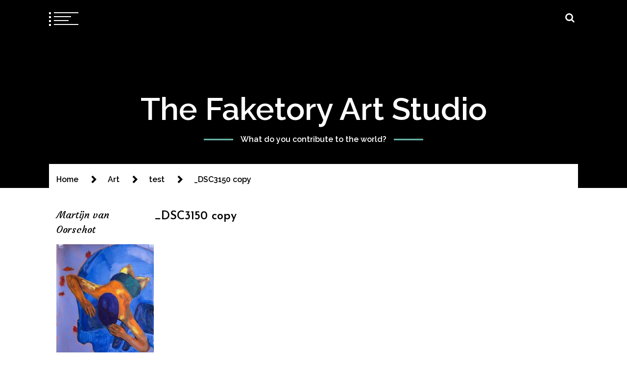

--- FILE ---
content_type: text/html; charset=UTF-8
request_url: https://thefaketory.org/test/_dsc3150-copy/
body_size: 12437
content:
<!doctype html>
<html dir="ltr" lang="en-US">
<head>
	<meta charset="UTF-8">
	<meta name="viewport" content="width=device-width, initial-scale=1">
	<link rel="profile" href="https://gmpg.org/xfn/11">

	<title>_DSC3150 copy | The Faketory Art Studio</title>
        <style type="text/css">
                            body header.site-header .site-branding,
                body header.site-header .site-branding a,
                body header.site-header .site-branding a:hover{
                    color: #fff;
                }
                
              
                            body .twp-nav-main-navigation i,
                body header.site-header ul.twp-social-icons.twp-social-icons-white a,
                body header.site-header ul.twp-social-icons.twp-social-icons-white a:hover,
                body .twp-nav-main-navigation .twp-nav-right-content .twp-search-section i{
                    color: #fff                }
                body .twp-nav-main-navigation .twp-menu-icon.twp-white-menu-icon span:before,
                body .twp-nav-main-navigation .twp-menu-icon.twp-white-menu-icon span:after{
                    background-color:  #fff                } 
                body .twp-nav-main-navigation.sticky i,
                body header.site-header .sticky ul.twp-social-icons.twp-social-icons-white a,
                body header.site-header .sticky ul.twp-social-icons.twp-social-icons-white a:hover,
                body .twp-nav-main-navigation.sticky .twp-nav-right-content .twp-search-section i{
                    color: #fff;
                }
                body .twp-nav-main-navigation.sticky .twp-menu-icon.twp-white-menu-icon span:before,
                body .twp-nav-main-navigation.sticky .twp-menu-icon.twp-white-menu-icon span:after{
                    background-color:  #fff;
                } 

                                        body header.site-header .wp-custom-header{
                    background-color: #000;
                }
                        body .boxed-layout {
                background: ffffff;
            }
        </style>

		<!-- All in One SEO 4.9.3 - aioseo.com -->
	<meta name="robots" content="max-image-preview:large" />
	<meta name="author" content="Martijn van Oorschot"/>
	<link rel="canonical" href="https://thefaketory.org/test/_dsc3150-copy/" />
	<meta name="generator" content="All in One SEO (AIOSEO) 4.9.3" />
		<script type="application/ld+json" class="aioseo-schema">
			{"@context":"https:\/\/schema.org","@graph":[{"@type":"BreadcrumbList","@id":"https:\/\/thefaketory.org\/test\/_dsc3150-copy\/#breadcrumblist","itemListElement":[{"@type":"ListItem","@id":"https:\/\/thefaketory.org#listItem","position":1,"name":"Home","item":"https:\/\/thefaketory.org","nextItem":{"@type":"ListItem","@id":"https:\/\/thefaketory.org\/test\/_dsc3150-copy\/#listItem","name":"_DSC3150 copy"}},{"@type":"ListItem","@id":"https:\/\/thefaketory.org\/test\/_dsc3150-copy\/#listItem","position":2,"name":"_DSC3150 copy","previousItem":{"@type":"ListItem","@id":"https:\/\/thefaketory.org#listItem","name":"Home"}}]},{"@type":"ItemPage","@id":"https:\/\/thefaketory.org\/test\/_dsc3150-copy\/#itempage","url":"https:\/\/thefaketory.org\/test\/_dsc3150-copy\/","name":"_DSC3150 copy | The Faketory Art Studio","inLanguage":"en-US","isPartOf":{"@id":"https:\/\/thefaketory.org\/#website"},"breadcrumb":{"@id":"https:\/\/thefaketory.org\/test\/_dsc3150-copy\/#breadcrumblist"},"author":{"@id":"https:\/\/thefaketory.org\/author\/martijn\/#author"},"creator":{"@id":"https:\/\/thefaketory.org\/author\/martijn\/#author"},"datePublished":"2021-12-24T07:08:09+01:00","dateModified":"2021-12-24T07:08:09+01:00"},{"@type":"Organization","@id":"https:\/\/thefaketory.org\/#organization","name":"The Faketory Art Studio","description":"What do you contribute to the world?","url":"https:\/\/thefaketory.org\/"},{"@type":"Person","@id":"https:\/\/thefaketory.org\/author\/martijn\/#author","url":"https:\/\/thefaketory.org\/author\/martijn\/","name":"Martijn van Oorschot"},{"@type":"WebSite","@id":"https:\/\/thefaketory.org\/#website","url":"https:\/\/thefaketory.org\/","name":"The Faketory Art Studio","description":"What do you contribute to the world?","inLanguage":"en-US","publisher":{"@id":"https:\/\/thefaketory.org\/#organization"}}]}
		</script>
		<!-- All in One SEO -->

<link rel='dns-prefetch' href='//stats.wp.com' />
<link rel='dns-prefetch' href='//fonts.googleapis.com' />
<link rel='dns-prefetch' href='//v0.wordpress.com' />
<link rel='dns-prefetch' href='//i0.wp.com' />
<link rel="alternate" type="application/rss+xml" title="The Faketory Art Studio &raquo; Feed" href="https://thefaketory.org/feed/" />
<link rel="alternate" type="application/rss+xml" title="The Faketory Art Studio &raquo; Comments Feed" href="https://thefaketory.org/comments/feed/" />
<link rel="alternate" type="text/calendar" title="The Faketory Art Studio &raquo; iCal Feed" href="https://thefaketory.org/events/?ical=1" />
		<!-- This site uses the Google Analytics by MonsterInsights plugin v9.11.1 - Using Analytics tracking - https://www.monsterinsights.com/ -->
		<!-- Note: MonsterInsights is not currently configured on this site. The site owner needs to authenticate with Google Analytics in the MonsterInsights settings panel. -->
					<!-- No tracking code set -->
				<!-- / Google Analytics by MonsterInsights -->
		<script type="text/javascript">
/* <![CDATA[ */
window._wpemojiSettings = {"baseUrl":"https:\/\/s.w.org\/images\/core\/emoji\/15.0.3\/72x72\/","ext":".png","svgUrl":"https:\/\/s.w.org\/images\/core\/emoji\/15.0.3\/svg\/","svgExt":".svg","source":{"concatemoji":"https:\/\/thefaketory.org\/wp-includes\/js\/wp-emoji-release.min.js?ver=6.5.7"}};
/*! This file is auto-generated */
!function(i,n){var o,s,e;function c(e){try{var t={supportTests:e,timestamp:(new Date).valueOf()};sessionStorage.setItem(o,JSON.stringify(t))}catch(e){}}function p(e,t,n){e.clearRect(0,0,e.canvas.width,e.canvas.height),e.fillText(t,0,0);var t=new Uint32Array(e.getImageData(0,0,e.canvas.width,e.canvas.height).data),r=(e.clearRect(0,0,e.canvas.width,e.canvas.height),e.fillText(n,0,0),new Uint32Array(e.getImageData(0,0,e.canvas.width,e.canvas.height).data));return t.every(function(e,t){return e===r[t]})}function u(e,t,n){switch(t){case"flag":return n(e,"\ud83c\udff3\ufe0f\u200d\u26a7\ufe0f","\ud83c\udff3\ufe0f\u200b\u26a7\ufe0f")?!1:!n(e,"\ud83c\uddfa\ud83c\uddf3","\ud83c\uddfa\u200b\ud83c\uddf3")&&!n(e,"\ud83c\udff4\udb40\udc67\udb40\udc62\udb40\udc65\udb40\udc6e\udb40\udc67\udb40\udc7f","\ud83c\udff4\u200b\udb40\udc67\u200b\udb40\udc62\u200b\udb40\udc65\u200b\udb40\udc6e\u200b\udb40\udc67\u200b\udb40\udc7f");case"emoji":return!n(e,"\ud83d\udc26\u200d\u2b1b","\ud83d\udc26\u200b\u2b1b")}return!1}function f(e,t,n){var r="undefined"!=typeof WorkerGlobalScope&&self instanceof WorkerGlobalScope?new OffscreenCanvas(300,150):i.createElement("canvas"),a=r.getContext("2d",{willReadFrequently:!0}),o=(a.textBaseline="top",a.font="600 32px Arial",{});return e.forEach(function(e){o[e]=t(a,e,n)}),o}function t(e){var t=i.createElement("script");t.src=e,t.defer=!0,i.head.appendChild(t)}"undefined"!=typeof Promise&&(o="wpEmojiSettingsSupports",s=["flag","emoji"],n.supports={everything:!0,everythingExceptFlag:!0},e=new Promise(function(e){i.addEventListener("DOMContentLoaded",e,{once:!0})}),new Promise(function(t){var n=function(){try{var e=JSON.parse(sessionStorage.getItem(o));if("object"==typeof e&&"number"==typeof e.timestamp&&(new Date).valueOf()<e.timestamp+604800&&"object"==typeof e.supportTests)return e.supportTests}catch(e){}return null}();if(!n){if("undefined"!=typeof Worker&&"undefined"!=typeof OffscreenCanvas&&"undefined"!=typeof URL&&URL.createObjectURL&&"undefined"!=typeof Blob)try{var e="postMessage("+f.toString()+"("+[JSON.stringify(s),u.toString(),p.toString()].join(",")+"));",r=new Blob([e],{type:"text/javascript"}),a=new Worker(URL.createObjectURL(r),{name:"wpTestEmojiSupports"});return void(a.onmessage=function(e){c(n=e.data),a.terminate(),t(n)})}catch(e){}c(n=f(s,u,p))}t(n)}).then(function(e){for(var t in e)n.supports[t]=e[t],n.supports.everything=n.supports.everything&&n.supports[t],"flag"!==t&&(n.supports.everythingExceptFlag=n.supports.everythingExceptFlag&&n.supports[t]);n.supports.everythingExceptFlag=n.supports.everythingExceptFlag&&!n.supports.flag,n.DOMReady=!1,n.readyCallback=function(){n.DOMReady=!0}}).then(function(){return e}).then(function(){var e;n.supports.everything||(n.readyCallback(),(e=n.source||{}).concatemoji?t(e.concatemoji):e.wpemoji&&e.twemoji&&(t(e.twemoji),t(e.wpemoji)))}))}((window,document),window._wpemojiSettings);
/* ]]> */
</script>
<style id='wp-emoji-styles-inline-css' type='text/css'>

	img.wp-smiley, img.emoji {
		display: inline !important;
		border: none !important;
		box-shadow: none !important;
		height: 1em !important;
		width: 1em !important;
		margin: 0 0.07em !important;
		vertical-align: -0.1em !important;
		background: none !important;
		padding: 0 !important;
	}
</style>
<link rel='stylesheet' id='wp-block-library-css' href='https://thefaketory.org/wp-includes/css/dist/block-library/style.min.css?ver=6.5.7' type='text/css' media='all' />
<link rel='stylesheet' id='aioseo/css/src/vue/standalone/blocks/table-of-contents/global.scss-css' href='https://thefaketory.org/wp-content/plugins/all-in-one-seo-pack/dist/Lite/assets/css/table-of-contents/global.e90f6d47.css?ver=4.9.3' type='text/css' media='all' />
<link rel='stylesheet' id='mediaelement-css' href='https://thefaketory.org/wp-includes/js/mediaelement/mediaelementplayer-legacy.min.css?ver=4.2.17' type='text/css' media='all' />
<link rel='stylesheet' id='wp-mediaelement-css' href='https://thefaketory.org/wp-includes/js/mediaelement/wp-mediaelement.min.css?ver=6.5.7' type='text/css' media='all' />
<style id='jetpack-sharing-buttons-style-inline-css' type='text/css'>
.jetpack-sharing-buttons__services-list{display:flex;flex-direction:row;flex-wrap:wrap;gap:0;list-style-type:none;margin:5px;padding:0}.jetpack-sharing-buttons__services-list.has-small-icon-size{font-size:12px}.jetpack-sharing-buttons__services-list.has-normal-icon-size{font-size:16px}.jetpack-sharing-buttons__services-list.has-large-icon-size{font-size:24px}.jetpack-sharing-buttons__services-list.has-huge-icon-size{font-size:36px}@media print{.jetpack-sharing-buttons__services-list{display:none!important}}.editor-styles-wrapper .wp-block-jetpack-sharing-buttons{gap:0;padding-inline-start:0}ul.jetpack-sharing-buttons__services-list.has-background{padding:1.25em 2.375em}
</style>
<style id='classic-theme-styles-inline-css' type='text/css'>
/*! This file is auto-generated */
.wp-block-button__link{color:#fff;background-color:#32373c;border-radius:9999px;box-shadow:none;text-decoration:none;padding:calc(.667em + 2px) calc(1.333em + 2px);font-size:1.125em}.wp-block-file__button{background:#32373c;color:#fff;text-decoration:none}
</style>
<style id='global-styles-inline-css' type='text/css'>
body{--wp--preset--color--black: #000000;--wp--preset--color--cyan-bluish-gray: #abb8c3;--wp--preset--color--white: #ffffff;--wp--preset--color--pale-pink: #f78da7;--wp--preset--color--vivid-red: #cf2e2e;--wp--preset--color--luminous-vivid-orange: #ff6900;--wp--preset--color--luminous-vivid-amber: #fcb900;--wp--preset--color--light-green-cyan: #7bdcb5;--wp--preset--color--vivid-green-cyan: #00d084;--wp--preset--color--pale-cyan-blue: #8ed1fc;--wp--preset--color--vivid-cyan-blue: #0693e3;--wp--preset--color--vivid-purple: #9b51e0;--wp--preset--gradient--vivid-cyan-blue-to-vivid-purple: linear-gradient(135deg,rgba(6,147,227,1) 0%,rgb(155,81,224) 100%);--wp--preset--gradient--light-green-cyan-to-vivid-green-cyan: linear-gradient(135deg,rgb(122,220,180) 0%,rgb(0,208,130) 100%);--wp--preset--gradient--luminous-vivid-amber-to-luminous-vivid-orange: linear-gradient(135deg,rgba(252,185,0,1) 0%,rgba(255,105,0,1) 100%);--wp--preset--gradient--luminous-vivid-orange-to-vivid-red: linear-gradient(135deg,rgba(255,105,0,1) 0%,rgb(207,46,46) 100%);--wp--preset--gradient--very-light-gray-to-cyan-bluish-gray: linear-gradient(135deg,rgb(238,238,238) 0%,rgb(169,184,195) 100%);--wp--preset--gradient--cool-to-warm-spectrum: linear-gradient(135deg,rgb(74,234,220) 0%,rgb(151,120,209) 20%,rgb(207,42,186) 40%,rgb(238,44,130) 60%,rgb(251,105,98) 80%,rgb(254,248,76) 100%);--wp--preset--gradient--blush-light-purple: linear-gradient(135deg,rgb(255,206,236) 0%,rgb(152,150,240) 100%);--wp--preset--gradient--blush-bordeaux: linear-gradient(135deg,rgb(254,205,165) 0%,rgb(254,45,45) 50%,rgb(107,0,62) 100%);--wp--preset--gradient--luminous-dusk: linear-gradient(135deg,rgb(255,203,112) 0%,rgb(199,81,192) 50%,rgb(65,88,208) 100%);--wp--preset--gradient--pale-ocean: linear-gradient(135deg,rgb(255,245,203) 0%,rgb(182,227,212) 50%,rgb(51,167,181) 100%);--wp--preset--gradient--electric-grass: linear-gradient(135deg,rgb(202,248,128) 0%,rgb(113,206,126) 100%);--wp--preset--gradient--midnight: linear-gradient(135deg,rgb(2,3,129) 0%,rgb(40,116,252) 100%);--wp--preset--font-size--small: 13px;--wp--preset--font-size--medium: 20px;--wp--preset--font-size--large: 36px;--wp--preset--font-size--x-large: 42px;--wp--preset--spacing--20: 0.44rem;--wp--preset--spacing--30: 0.67rem;--wp--preset--spacing--40: 1rem;--wp--preset--spacing--50: 1.5rem;--wp--preset--spacing--60: 2.25rem;--wp--preset--spacing--70: 3.38rem;--wp--preset--spacing--80: 5.06rem;--wp--preset--shadow--natural: 6px 6px 9px rgba(0, 0, 0, 0.2);--wp--preset--shadow--deep: 12px 12px 50px rgba(0, 0, 0, 0.4);--wp--preset--shadow--sharp: 6px 6px 0px rgba(0, 0, 0, 0.2);--wp--preset--shadow--outlined: 6px 6px 0px -3px rgba(255, 255, 255, 1), 6px 6px rgba(0, 0, 0, 1);--wp--preset--shadow--crisp: 6px 6px 0px rgba(0, 0, 0, 1);}:where(.is-layout-flex){gap: 0.5em;}:where(.is-layout-grid){gap: 0.5em;}body .is-layout-flex{display: flex;}body .is-layout-flex{flex-wrap: wrap;align-items: center;}body .is-layout-flex > *{margin: 0;}body .is-layout-grid{display: grid;}body .is-layout-grid > *{margin: 0;}:where(.wp-block-columns.is-layout-flex){gap: 2em;}:where(.wp-block-columns.is-layout-grid){gap: 2em;}:where(.wp-block-post-template.is-layout-flex){gap: 1.25em;}:where(.wp-block-post-template.is-layout-grid){gap: 1.25em;}.has-black-color{color: var(--wp--preset--color--black) !important;}.has-cyan-bluish-gray-color{color: var(--wp--preset--color--cyan-bluish-gray) !important;}.has-white-color{color: var(--wp--preset--color--white) !important;}.has-pale-pink-color{color: var(--wp--preset--color--pale-pink) !important;}.has-vivid-red-color{color: var(--wp--preset--color--vivid-red) !important;}.has-luminous-vivid-orange-color{color: var(--wp--preset--color--luminous-vivid-orange) !important;}.has-luminous-vivid-amber-color{color: var(--wp--preset--color--luminous-vivid-amber) !important;}.has-light-green-cyan-color{color: var(--wp--preset--color--light-green-cyan) !important;}.has-vivid-green-cyan-color{color: var(--wp--preset--color--vivid-green-cyan) !important;}.has-pale-cyan-blue-color{color: var(--wp--preset--color--pale-cyan-blue) !important;}.has-vivid-cyan-blue-color{color: var(--wp--preset--color--vivid-cyan-blue) !important;}.has-vivid-purple-color{color: var(--wp--preset--color--vivid-purple) !important;}.has-black-background-color{background-color: var(--wp--preset--color--black) !important;}.has-cyan-bluish-gray-background-color{background-color: var(--wp--preset--color--cyan-bluish-gray) !important;}.has-white-background-color{background-color: var(--wp--preset--color--white) !important;}.has-pale-pink-background-color{background-color: var(--wp--preset--color--pale-pink) !important;}.has-vivid-red-background-color{background-color: var(--wp--preset--color--vivid-red) !important;}.has-luminous-vivid-orange-background-color{background-color: var(--wp--preset--color--luminous-vivid-orange) !important;}.has-luminous-vivid-amber-background-color{background-color: var(--wp--preset--color--luminous-vivid-amber) !important;}.has-light-green-cyan-background-color{background-color: var(--wp--preset--color--light-green-cyan) !important;}.has-vivid-green-cyan-background-color{background-color: var(--wp--preset--color--vivid-green-cyan) !important;}.has-pale-cyan-blue-background-color{background-color: var(--wp--preset--color--pale-cyan-blue) !important;}.has-vivid-cyan-blue-background-color{background-color: var(--wp--preset--color--vivid-cyan-blue) !important;}.has-vivid-purple-background-color{background-color: var(--wp--preset--color--vivid-purple) !important;}.has-black-border-color{border-color: var(--wp--preset--color--black) !important;}.has-cyan-bluish-gray-border-color{border-color: var(--wp--preset--color--cyan-bluish-gray) !important;}.has-white-border-color{border-color: var(--wp--preset--color--white) !important;}.has-pale-pink-border-color{border-color: var(--wp--preset--color--pale-pink) !important;}.has-vivid-red-border-color{border-color: var(--wp--preset--color--vivid-red) !important;}.has-luminous-vivid-orange-border-color{border-color: var(--wp--preset--color--luminous-vivid-orange) !important;}.has-luminous-vivid-amber-border-color{border-color: var(--wp--preset--color--luminous-vivid-amber) !important;}.has-light-green-cyan-border-color{border-color: var(--wp--preset--color--light-green-cyan) !important;}.has-vivid-green-cyan-border-color{border-color: var(--wp--preset--color--vivid-green-cyan) !important;}.has-pale-cyan-blue-border-color{border-color: var(--wp--preset--color--pale-cyan-blue) !important;}.has-vivid-cyan-blue-border-color{border-color: var(--wp--preset--color--vivid-cyan-blue) !important;}.has-vivid-purple-border-color{border-color: var(--wp--preset--color--vivid-purple) !important;}.has-vivid-cyan-blue-to-vivid-purple-gradient-background{background: var(--wp--preset--gradient--vivid-cyan-blue-to-vivid-purple) !important;}.has-light-green-cyan-to-vivid-green-cyan-gradient-background{background: var(--wp--preset--gradient--light-green-cyan-to-vivid-green-cyan) !important;}.has-luminous-vivid-amber-to-luminous-vivid-orange-gradient-background{background: var(--wp--preset--gradient--luminous-vivid-amber-to-luminous-vivid-orange) !important;}.has-luminous-vivid-orange-to-vivid-red-gradient-background{background: var(--wp--preset--gradient--luminous-vivid-orange-to-vivid-red) !important;}.has-very-light-gray-to-cyan-bluish-gray-gradient-background{background: var(--wp--preset--gradient--very-light-gray-to-cyan-bluish-gray) !important;}.has-cool-to-warm-spectrum-gradient-background{background: var(--wp--preset--gradient--cool-to-warm-spectrum) !important;}.has-blush-light-purple-gradient-background{background: var(--wp--preset--gradient--blush-light-purple) !important;}.has-blush-bordeaux-gradient-background{background: var(--wp--preset--gradient--blush-bordeaux) !important;}.has-luminous-dusk-gradient-background{background: var(--wp--preset--gradient--luminous-dusk) !important;}.has-pale-ocean-gradient-background{background: var(--wp--preset--gradient--pale-ocean) !important;}.has-electric-grass-gradient-background{background: var(--wp--preset--gradient--electric-grass) !important;}.has-midnight-gradient-background{background: var(--wp--preset--gradient--midnight) !important;}.has-small-font-size{font-size: var(--wp--preset--font-size--small) !important;}.has-medium-font-size{font-size: var(--wp--preset--font-size--medium) !important;}.has-large-font-size{font-size: var(--wp--preset--font-size--large) !important;}.has-x-large-font-size{font-size: var(--wp--preset--font-size--x-large) !important;}
.wp-block-navigation a:where(:not(.wp-element-button)){color: inherit;}
:where(.wp-block-post-template.is-layout-flex){gap: 1.25em;}:where(.wp-block-post-template.is-layout-grid){gap: 1.25em;}
:where(.wp-block-columns.is-layout-flex){gap: 2em;}:where(.wp-block-columns.is-layout-grid){gap: 2em;}
.wp-block-pullquote{font-size: 1.5em;line-height: 1.6;}
</style>
<link rel='stylesheet' id='parent-stylesheet-css' href='https://thefaketory.org/wp-content/themes/swift-blog/style.css?ver=6.5.7' type='text/css' media='all' />
<link rel='stylesheet' id='child-stylesheet-css' href='https://thefaketory.org/wp-content/themes/swift-blog-child/style.css?ver=6.5.7' type='text/css' media='all' />
<link rel='stylesheet' id='swift-blog-google-fonts-css' href='https://fonts.googleapis.com/css?family=Josefin%20Sans:400,600|Raleway:400,400i,600,600i|Courgette&#038;display=swap' type='text/css' media='all' />
<link rel='stylesheet' id='font-awesome-css' href='https://thefaketory.org/wp-content/themes/swift-blog/assets/libraries/font-awesome/css/font-awesome.min.css?ver=6.5.7' type='text/css' media='all' />
<link rel='stylesheet' id='slick-css' href='https://thefaketory.org/wp-content/themes/swift-blog/assets/libraries/slick/css/slick.css?ver=6.5.7' type='text/css' media='all' />
<link rel='stylesheet' id='magnific-css' href='https://thefaketory.org/wp-content/themes/swift-blog/assets/libraries/magnific/css/magnific-popup.css?ver=6.5.7' type='text/css' media='all' />
<link rel='stylesheet' id='aos-css' href='https://thefaketory.org/wp-content/themes/swift-blog/assets/libraries/aos/css/aos.css?ver=6.5.7' type='text/css' media='all' />
<link rel='stylesheet' id='swift-blog-style-css' href='https://thefaketory.org/wp-content/themes/swift-blog-child/style.css?ver=6.5.7' type='text/css' media='all' />
<link rel='stylesheet' id='sharedaddy-css' href='https://thefaketory.org/wp-content/plugins/jetpack/modules/sharedaddy/sharing.css?ver=14.0' type='text/css' media='all' />
<link rel='stylesheet' id='social-logos-css' href='https://thefaketory.org/wp-content/plugins/jetpack/_inc/social-logos/social-logos.min.css?ver=14.0' type='text/css' media='all' />
<script type="text/javascript" src="https://thefaketory.org/wp-includes/js/jquery/jquery.min.js?ver=3.7.1" id="jquery-core-js"></script>
<script type="text/javascript" src="https://thefaketory.org/wp-includes/js/jquery/jquery-migrate.min.js?ver=3.4.1" id="jquery-migrate-js"></script>
<link rel="https://api.w.org/" href="https://thefaketory.org/wp-json/" /><link rel="alternate" type="application/json" href="https://thefaketory.org/wp-json/wp/v2/media/7588" /><link rel="EditURI" type="application/rsd+xml" title="RSD" href="https://thefaketory.org/xmlrpc.php?rsd" />
<link rel='shortlink' href='https://wp.me/a4aIBj-1Yo' />
<link rel="alternate" type="application/json+oembed" href="https://thefaketory.org/wp-json/oembed/1.0/embed?url=https%3A%2F%2Fthefaketory.org%2Ftest%2F_dsc3150-copy%2F" />
<link rel="alternate" type="text/xml+oembed" href="https://thefaketory.org/wp-json/oembed/1.0/embed?url=https%3A%2F%2Fthefaketory.org%2Ftest%2F_dsc3150-copy%2F&#038;format=xml" />
<meta name="tec-api-version" content="v1"><meta name="tec-api-origin" content="https://thefaketory.org"><link rel="alternate" href="https://thefaketory.org/wp-json/tribe/events/v1/" />	<style>img#wpstats{display:none}</style>
		<noscript><style>.lazyload[data-src]{display:none !important;}</style></noscript><style>.lazyload{background-image:none !important;}.lazyload:before{background-image:none !important;}</style></head>

<body class="attachment attachment-template-default single single-attachment postid-7588 attachmentid-7588 attachment-jpeg tribe-no-js no-sidebar right-sidebar">
<script data-cfasync="false" data-no-defer="1">var ewww_webp_supported=false;</script>
	<div id="page" class="site">
    	
	<header id="masthead" class="site-header twp-overlay">
			<div class="wp-custom-header"></div>		<nav id="site-navigation" class="twp-nav-main-navigation">
			<div class="container-fluid clearfix">
				<div class="twp-nav-left-content twp-float-left twp-d-flex">
					<div class="twp-menu-icon-section">
						<div class="twp-menu-icon twp-white-menu-icon" id="twp-menu-icon">
							<button class="twp-btn-transparent">
								<span></span>
								<span></span>
								<span></span>
								<span></span>
							</button>
						</div>
					</div>
					<div class="twp-menu-section twp-nav-menu">
						<div id="primary-nav-menu" class="menu"><ul>
<li class="page_item page-item-2373"><a href="https://thefaketory.org/about/">About</a></li>
<li class="page_item page-item-1978"><a href="https://thefaketory.org/about-martijn-crowe/">About Martijn Crowe</a></li>
<li class="page_item page-item-1999"><a href="https://thefaketory.org/books/">Books</a></li>
<li class="page_item page-item-4747"><a href="https://thefaketory.org/categories/">Categories</a></li>
<li class="page_item page-item-1986"><a href="https://thefaketory.org/contact/">Contact</a></li>
<li class="page_item page-item-2400"><a href="https://thefaketory.org/doing-dreams/">Doing Dreams</a></li>
<li class="page_item page-item-2387"><a href="https://thefaketory.org/drag-queens-of-the-world/">Drag Queens of the World</a></li>
<li class="page_item page-item-2396"><a href="https://thefaketory.org/elderly/">Elderly</a></li>
<li class="page_item page-item-1995"><a href="https://thefaketory.org/events/">Events</a></li>
<li class="page_item page-item-2717"><a href="https://thefaketory.org/expo-after-after-nature/">EXPO After After Nature</a></li>
<li class="page_item page-item-2738"><a href="https://thefaketory.org/exposition-braziliaanse-herrie-peter-klashorst/">Exposition Braziliaanse Herrie @ Peter Klashorst</a></li>
<li class="page_item page-item-6782"><a href="https://thefaketory.org/festival-of-older-people-is-coming/">Festival of Older People is coming!</a></li>
<li class="page_item page-item-4607"><a href="https://thefaketory.org/festival-totem-tabu/">Festival Totem &#038; Tabu</a></li>
<li class="page_item page-item-1981"><a href="https://thefaketory.org/for-galleries/">For galleries</a></li>
<li class="page_item page-item-1983"><a href="https://thefaketory.org/for-sale/">For sale</a></li>
<li class="page_item page-item-2413"><a href="https://thefaketory.org/gespuis-in-de-spuistraat/">GESPUIS in de Spuistraat</a></li>
<li class="page_item page-item-2391"><a href="https://thefaketory.org/homeless-of-the-world/">Homeless of the World</a></li>
<li class="page_item page-item-4732"><a href="https://thefaketory.org/fundraiser-victorias-poessie-album/">In concert: Victoria&#8217;s Poessie Album</a></li>
<li class="page_item page-item-5873"><a href="https://thefaketory.org/internships-at-the-faketory/">Internships</a></li>
<li class="page_item page-item-2733"><a href="https://thefaketory.org/kunstenaarsbal/">Kunstenaarsbal</a></li>
<li class="page_item page-item-4746"><a href="https://thefaketory.org/locations/">Locations</a></li>
<li class="page_item page-item-4749"><a href="https://thefaketory.org/my-bookings/">My Bookings</a></li>
<li class="page_item page-item-1973"><a href="https://thefaketory.org/portfolio/">Portfolio</a></li>
<li class="page_item page-item-2381"><a href="https://thefaketory.org/projects/">Projects</a></li>
<li class="page_item page-item-2"><a href="https://thefaketory.org/sample-page/">Sample Page</a></li>
<li class="page_item page-item-5870"><a href="https://thefaketory.org/stages-bij-the-faketory/">Stages bij The Faketory</a></li>
<li class="page_item page-item-6622"><a href="https://thefaketory.org/stichting-the-faketory/">Stichting The Faketory</a></li>
<li class="page_item page-item-4748"><a href="https://thefaketory.org/tags/">Tags</a></li>
<li class="page_item page-item-2377"><a href="https://thefaketory.org/the-faketory/">The Faketory</a></li>
<li class="page_item page-item-2409"><a href="https://thefaketory.org/tribes-de-peper/">TRIBES @ De Peper</a></li>
<li class="page_item page-item-1976"><a href="https://thefaketory.org/video-art/">Video art</a></li>
</ul></div>
					</div><!--/twp-menu-section-->
				</div>
				<div class="twp-nav-right-content twp-float-right twp-d-flex">
											<!-- social menu -->
																						<div class="theme-mode header-theme-mode">
						</div>
																<!-- search icon -->
						<div class="twp-search-section" id="search">
							<button class="twp-btn-transparent">
								<i class="fa  fa-search"></i>
							</button>
						</div><!--/twp-search-section-->
									</div>
			</div>
			<div id="progressbar">
			</div>
		</nav><!-- #site-navigation -->
		<div class="site-branding twp-site-branding">
			<div class="container-fluid">
				<div class="twp-site-logo">
					<div class="twp-wrapper">
											</div>
				</div>
									<p class="site-title"><a href="https://thefaketory.org/" rel="home">The Faketory Art Studio</a></p>
										<p class="site-description"><span class="twp-tag-line twp-tag-line-primary">What do you contribute to the world?</span></p>
							</div>
		</div><!-- .site-branding -->
	
		<!-- dark/night mode -->
	</header><!-- #masthead -->
	<div id="sticky-nav-height" style="height:1px;"></div>

				
		
	<div class="twp-mobile-menu-section">
		<div class="twp-mobile-close-icon">
			<span class="twp-close-icon" id="twp-mobile-close">
				<span></span>
				<span></span>
			</span>
		</div>
	
		<div class="twp-d-flex">
			<div class="twp-col-6 twp-mobile-menu">
			</div>
			<div class="twp-col-6">
							</div>
			
		</div>
	</div>

	<div class="twp-search-field-section" id="search-field">
		<div class="twp-search-close-icon">
			<span class="twp-close-icon twp-close-icon-white twp-close-icon-lg" id="twp-search-close">
				<span></span>
				<span></span>
			</span>
		</div>
		<div class="twp-wrapper">
			<form role="search" method="get" class="search-form" action="https://thefaketory.org/">
				<label>
					<span class="screen-reader-text">Search for:</span>
					<input type="search" class="search-field" placeholder="Search &hellip;" value="" name="s" />
				</label>
				<input type="submit" class="search-submit" value="Search" />
			</form>		</div>
		
	</div>
						<div class="twp-preloader" id="preloader">
				<div class="status" id="status">
					<div class="twp-circle twp-circle-1"></div>
					<div class="twp-circle twp-circle-2"></div>
					<div class="twp-circle twp-circle-3"></div>
					<div class="twp-circle twp-circle-4"></div>
				</div>
				
			</div>
				
		
	<div class="body-content-wrapper">
		<div id="content" class="site-content clearfix">
		

        <div class="twp-breadcrumbs">
            <div role="navigation" aria-label="Breadcrumbs" class="breadcrumb-trail breadcrumbs" itemprop="breadcrumb"><ul class="trail-items" itemscope itemtype="http://schema.org/BreadcrumbList"><meta name="numberOfItems" content="4" /><meta name="itemListOrder" content="Ascending" /><li itemprop="itemListElement" itemscope itemtype="http://schema.org/ListItem" class="trail-item trail-begin"><a href="https://thefaketory.org/" rel="home" itemprop="item"><span itemprop="name">Home</span></a><meta itemprop="position" content="1" /></li><li itemprop="itemListElement" itemscope itemtype="http://schema.org/ListItem" class="trail-item"><a href="https://thefaketory.org/category/art/" itemprop="item"><span itemprop="name">Art</span></a><meta itemprop="position" content="2" /></li><li itemprop="itemListElement" itemscope itemtype="http://schema.org/ListItem" class="trail-item"><a href="https://thefaketory.org/test/" itemprop="item"><span itemprop="name">test</span></a><meta itemprop="position" content="3" /></li><li itemprop="itemListElement" itemscope itemtype="http://schema.org/ListItem" class="trail-item trail-end"><a href="https://thefaketory.org/test/_dsc3150-copy/" itemprop="item"><span itemprop="name">_DSC3150 copy</span></a><meta itemprop="position" content="4" /></li></ul></div>        </div>


    		<div class="theiaStickySidebar-wrapper">
	<div id="primary" class="content-area">
		<main id="main" class="site-main">

		<article id="post-7588" class="twp-single-page-post-section" >
	<div class="twp-single-page-author-section">
		<div class="twp-row">
            
                <div class="twp-single-post-author">
                    <a class="d-block" href="https://thefaketory.org/author/martijn/">
                        <span class="twp-author-image">
                                                    </span>
                        <span class="twp-caption twp-meta-font">Martijn van Oorschot</span>
                    </a>
                </div>

            
            <header class="entry-header">
								<h2 class="entry-title">
										<a href="https://thefaketory.org/test/_dsc3150-copy/" rel="bookmark">
					_DSC3150 copy					</a>
				</h2>
					<div class="twp-author-meta">
																	</div>

			</header><!-- .entry-header -->
			
		</div>
			</div>

	
	<div class="entry-content">
		<p class="attachment"><a href="https://i0.wp.com/thefaketory.org/wp-content/uploads/2021/12/DSC3150-copy.jpg?ssl=1"><img fetchpriority="high" decoding="async" width="199" height="300" src="[data-uri]" class="attachment-medium size-medium lazyload" alt=""   data-attachment-id="7588" data-permalink="https://thefaketory.org/test/_dsc3150-copy/" data-orig-file="https://i0.wp.com/thefaketory.org/wp-content/uploads/2021/12/DSC3150-copy.jpg?fit=917%2C1381&amp;ssl=1" data-orig-size="917,1381" data-comments-opened="0" data-image-meta="{&quot;aperture&quot;:&quot;2.8&quot;,&quot;credit&quot;:&quot;Martijn van Oorschot&quot;,&quot;camera&quot;:&quot;NIKON D800E&quot;,&quot;caption&quot;:&quot;&quot;,&quot;created_timestamp&quot;:&quot;1362643075&quot;,&quot;copyright&quot;:&quot;&quot;,&quot;focal_length&quot;:&quot;40&quot;,&quot;iso&quot;:&quot;640&quot;,&quot;shutter_speed&quot;:&quot;0.033333333333333&quot;,&quot;title&quot;:&quot;&quot;,&quot;orientation&quot;:&quot;1&quot;}" data-image-title="_DSC3150 copy" data-image-description="" data-image-caption="" data-medium-file="https://i0.wp.com/thefaketory.org/wp-content/uploads/2021/12/DSC3150-copy.jpg?fit=199%2C300&amp;ssl=1" data-large-file="https://i0.wp.com/thefaketory.org/wp-content/uploads/2021/12/DSC3150-copy.jpg?fit=640%2C964&amp;ssl=1" data-src="https://i0.wp.com/thefaketory.org/wp-content/uploads/2021/12/DSC3150-copy.jpg?fit=199%2C300&ssl=1" data-srcset="https://i0.wp.com/thefaketory.org/wp-content/uploads/2021/12/DSC3150-copy.jpg?w=917&amp;ssl=1 917w, https://i0.wp.com/thefaketory.org/wp-content/uploads/2021/12/DSC3150-copy.jpg?resize=199%2C300&amp;ssl=1 199w, https://i0.wp.com/thefaketory.org/wp-content/uploads/2021/12/DSC3150-copy.jpg?resize=768%2C1157&amp;ssl=1 768w, https://i0.wp.com/thefaketory.org/wp-content/uploads/2021/12/DSC3150-copy.jpg?resize=680%2C1024&amp;ssl=1 680w" data-sizes="auto" /><noscript><img fetchpriority="high" decoding="async" width="199" height="300" src="https://i0.wp.com/thefaketory.org/wp-content/uploads/2021/12/DSC3150-copy.jpg?fit=199%2C300&amp;ssl=1" class="attachment-medium size-medium" alt="" srcset="https://i0.wp.com/thefaketory.org/wp-content/uploads/2021/12/DSC3150-copy.jpg?w=917&amp;ssl=1 917w, https://i0.wp.com/thefaketory.org/wp-content/uploads/2021/12/DSC3150-copy.jpg?resize=199%2C300&amp;ssl=1 199w, https://i0.wp.com/thefaketory.org/wp-content/uploads/2021/12/DSC3150-copy.jpg?resize=768%2C1157&amp;ssl=1 768w, https://i0.wp.com/thefaketory.org/wp-content/uploads/2021/12/DSC3150-copy.jpg?resize=680%2C1024&amp;ssl=1 680w" sizes="(max-width: 199px) 100vw, 199px" data-attachment-id="7588" data-permalink="https://thefaketory.org/test/_dsc3150-copy/" data-orig-file="https://i0.wp.com/thefaketory.org/wp-content/uploads/2021/12/DSC3150-copy.jpg?fit=917%2C1381&amp;ssl=1" data-orig-size="917,1381" data-comments-opened="0" data-image-meta="{&quot;aperture&quot;:&quot;2.8&quot;,&quot;credit&quot;:&quot;Martijn van Oorschot&quot;,&quot;camera&quot;:&quot;NIKON D800E&quot;,&quot;caption&quot;:&quot;&quot;,&quot;created_timestamp&quot;:&quot;1362643075&quot;,&quot;copyright&quot;:&quot;&quot;,&quot;focal_length&quot;:&quot;40&quot;,&quot;iso&quot;:&quot;640&quot;,&quot;shutter_speed&quot;:&quot;0.033333333333333&quot;,&quot;title&quot;:&quot;&quot;,&quot;orientation&quot;:&quot;1&quot;}" data-image-title="_DSC3150 copy" data-image-description="" data-image-caption="" data-medium-file="https://i0.wp.com/thefaketory.org/wp-content/uploads/2021/12/DSC3150-copy.jpg?fit=199%2C300&amp;ssl=1" data-large-file="https://i0.wp.com/thefaketory.org/wp-content/uploads/2021/12/DSC3150-copy.jpg?fit=640%2C964&amp;ssl=1" data-eio="l" /></noscript></a></p>
<div class="sharedaddy sd-sharing-enabled"><div class="robots-nocontent sd-block sd-social sd-social-icon sd-sharing"><h3 class="sd-title">Share this:</h3><div class="sd-content"><ul><li class="share-facebook"><a rel="nofollow noopener noreferrer" data-shared="sharing-facebook-7588" class="share-facebook sd-button share-icon no-text" href="https://thefaketory.org/test/_dsc3150-copy/?share=facebook" target="_blank" title="Click to share on Facebook" ><span></span><span class="sharing-screen-reader-text">Click to share on Facebook (Opens in new window)</span></a></li><li class="share-twitter"><a rel="nofollow noopener noreferrer" data-shared="sharing-twitter-7588" class="share-twitter sd-button share-icon no-text" href="https://thefaketory.org/test/_dsc3150-copy/?share=twitter" target="_blank" title="Click to share on Twitter" ><span></span><span class="sharing-screen-reader-text">Click to share on Twitter (Opens in new window)</span></a></li><li class="share-linkedin"><a rel="nofollow noopener noreferrer" data-shared="sharing-linkedin-7588" class="share-linkedin sd-button share-icon no-text" href="https://thefaketory.org/test/_dsc3150-copy/?share=linkedin" target="_blank" title="Click to share on LinkedIn" ><span></span><span class="sharing-screen-reader-text">Click to share on LinkedIn (Opens in new window)</span></a></li><li class="share-jetpack-whatsapp"><a rel="nofollow noopener noreferrer" data-shared="" class="share-jetpack-whatsapp sd-button share-icon no-text" href="https://thefaketory.org/test/_dsc3150-copy/?share=jetpack-whatsapp" target="_blank" title="Click to share on WhatsApp" ><span></span><span class="sharing-screen-reader-text">Click to share on WhatsApp (Opens in new window)</span></a></li><li class="share-email"><a rel="nofollow noopener noreferrer" data-shared="" class="share-email sd-button share-icon no-text" href="mailto:?subject=%5BShared%20Post%5D%20_DSC3150%20copy&body=https%3A%2F%2Fthefaketory.org%2Ftest%2F_dsc3150-copy%2F&share=email" target="_blank" title="Click to email a link to a friend" data-email-share-error-title="Do you have email set up?" data-email-share-error-text="If you&#039;re having problems sharing via email, you might not have email set up for your browser. You may need to create a new email yourself." data-email-share-nonce="2486a362e1" data-email-share-track-url="https://thefaketory.org/test/_dsc3150-copy/?share=email"><span></span><span class="sharing-screen-reader-text">Click to email a link to a friend (Opens in new window)</span></a></li><li><a href="#" class="sharing-anchor sd-button share-more"><span>More</span></a></li><li class="share-end"></li></ul><div class="sharing-hidden"><div class="inner" style="display: none;"><ul><li class="share-pinterest"><a rel="nofollow noopener noreferrer" data-shared="sharing-pinterest-7588" class="share-pinterest sd-button share-icon no-text" href="https://thefaketory.org/test/_dsc3150-copy/?share=pinterest" target="_blank" title="Click to share on Pinterest" ><span></span><span class="sharing-screen-reader-text">Click to share on Pinterest (Opens in new window)</span></a></li><li class="share-print"><a rel="nofollow noopener noreferrer" data-shared="" class="share-print sd-button share-icon no-text" href="https://thefaketory.org/test/_dsc3150-copy/#print" target="_blank" title="Click to print" ><span></span><span class="sharing-screen-reader-text">Click to print (Opens in new window)</span></a></li><li class="share-tumblr"><a rel="nofollow noopener noreferrer" data-shared="" class="share-tumblr sd-button share-icon no-text" href="https://thefaketory.org/test/_dsc3150-copy/?share=tumblr" target="_blank" title="Click to share on Tumblr" ><span></span><span class="sharing-screen-reader-text">Click to share on Tumblr (Opens in new window)</span></a></li><li class="share-end"></li></ul></div></div></div></div></div>	</div><!-- .entry-content -->
</article><!-- #post-7588 -->
			        <div class="twp-single-related-post-section">
            <div class="container">
                     
            </div><!--/container-->
        </div><!--/twp-news-main-section-->
        
		</main><!-- #main -->
	</div><!-- #primary -->

</div> <!-- content-wrapper -->
	</div> <!-- theiaStickySidebar -->
		</div><!-- #content -->
		<!-- footer widget section -->
				    					
		<footer id="colophon" class="site-footer">
			<div class="container-fluid">
				<div class="twp-row">
											<div class="twp-col-6">
							<!-- mailchimp section -->
                            <div class="twp-newsletter-subscriber">
								<div class="twp-description">
									<div class="twp-wrapper">
										<h2 class="twp-title">
											Suscribe Us Now										</h2>
										
									</div>
								</div>
                            </div>
						</div>
															<div class="twp-col-6">
						<div class="twp-site-copyright-section">
															<div class="footer-container-logo">
									<div class="twp-site-logo">
										<div class="twp-wrapper">
																					</div>
									</div>
									<h2 class="site-title"><a href="https://thefaketory.org/" rel="home">The Faketory Art Studio</a></h2>
																			<p class="site-description"><span class="twp-tag-line twp-tag-line-primary">What do you contribute to the world?</span></p>
																	</div>
																					<div class="site-info">
								Copyright All right reserved								<span class="sep"> | </span>
									Theme: Swift Blog by <a href="https://www.themeinwp.com/">ThemeInWP</a>.						</div>
					</div>
				</div>
				

			</div>
				
			</div><!-- .site-info -->
		</footer><!-- #colophon -->
		<div class="twp-scroll-top" id="scroll-top">
			<span><i class="fa fa-chevron-up"></i></span>
		</div>
	</div><!-- #page -->

        <script type="text/javascript">
            var ajaxurl = "https://thefaketory.org/wp-admin/admin-ajax.php";
            var inpost_lang_loading = "Loading ...";
            var inpost_is_front = true;
            var pn_ext_shortcodes_app_link = "https://thefaketory.org/wp-content/plugins/inpost-gallery/";
        </script>
        		<script>
		( function ( body ) {
			'use strict';
			body.className = body.className.replace( /\btribe-no-js\b/, 'tribe-js' );
		} )( document.body );
		</script>
		<script> /* <![CDATA[ */var tribe_l10n_datatables = {"aria":{"sort_ascending":": activate to sort column ascending","sort_descending":": activate to sort column descending"},"length_menu":"Show _MENU_ entries","empty_table":"No data available in table","info":"Showing _START_ to _END_ of _TOTAL_ entries","info_empty":"Showing 0 to 0 of 0 entries","info_filtered":"(filtered from _MAX_ total entries)","zero_records":"No matching records found","search":"Search:","all_selected_text":"All items on this page were selected. ","select_all_link":"Select all pages","clear_selection":"Clear Selection.","pagination":{"all":"All","next":"Next","previous":"Previous"},"select":{"rows":{"0":"","_":": Selected %d rows","1":": Selected 1 row"}},"datepicker":{"dayNames":["Sunday","Monday","Tuesday","Wednesday","Thursday","Friday","Saturday"],"dayNamesShort":["Sun","Mon","Tue","Wed","Thu","Fri","Sat"],"dayNamesMin":["S","M","T","W","T","F","S"],"monthNames":["January","February","March","April","May","June","July","August","September","October","November","December"],"monthNamesShort":["January","February","March","April","May","June","July","August","September","October","November","December"],"monthNamesMin":["Jan","Feb","Mar","Apr","May","Jun","Jul","Aug","Sep","Oct","Nov","Dec"],"nextText":"Next","prevText":"Prev","currentText":"Today","closeText":"Done","today":"Today","clear":"Clear"}};/* ]]> */ </script>
	<script type="text/javascript">
		window.WPCOM_sharing_counts = {"https:\/\/thefaketory.org\/test\/_dsc3150-copy\/":7588};
	</script>
						<script type="text/javascript" id="eio-lazy-load-js-before">
/* <![CDATA[ */
var eio_lazy_vars = {"exactdn_domain":"","skip_autoscale":0,"threshold":0};
/* ]]> */
</script>
<script type="text/javascript" src="https://thefaketory.org/wp-content/plugins/ewww-image-optimizer/includes/lazysizes.min.js?ver=693" id="eio-lazy-load-js"></script>
<script type="text/javascript" src="https://thefaketory.org/wp-content/themes/swift-blog-child/js/view.js?ver=6.1.1" id="child-scripts-js"></script>
<script type="text/javascript" src="https://thefaketory.org/wp-content/themes/swift-blog/js/navigation.js?ver=20151215" id="swift-blog-navigation-js"></script>
<script type="text/javascript" src="https://thefaketory.org/wp-content/themes/swift-blog/assets/libraries/slick/js/slick.min.js?ver=6.5.7" id="jquery-slick-js"></script>
<script type="text/javascript" src="https://thefaketory.org/wp-content/themes/swift-blog/assets/libraries/magnific/js/jquery.magnific-popup.min.js?ver=6.5.7" id="jquery-magnific-js"></script>
<script type="text/javascript" src="https://thefaketory.org/wp-content/themes/swift-blog/assets/libraries/color-switcher/color-switcher.js?ver=6.5.7" id="color-switcher-js"></script>
<script type="text/javascript" src="https://thefaketory.org/wp-content/themes/swift-blog/js/skip-link-focus-fix.js?ver=20151215" id="swift-blog-skip-link-focus-fix-js"></script>
<script type="text/javascript" src="https://thefaketory.org/wp-content/themes/swift-blog/assets/libraries/theiaStickySidebar/theia-sticky-sidebar.min.js?ver=6.5.7" id="theiaStickySidebar-js"></script>
<script type="text/javascript" src="https://thefaketory.org/wp-content/themes/swift-blog/assets/libraries/aos/js/aos.js?ver=6.5.7" id="aos-js"></script>
<script type="text/javascript" id="mediaelement-core-js-before">
/* <![CDATA[ */
var mejsL10n = {"language":"en","strings":{"mejs.download-file":"Download File","mejs.install-flash":"You are using a browser that does not have Flash player enabled or installed. Please turn on your Flash player plugin or download the latest version from https:\/\/get.adobe.com\/flashplayer\/","mejs.fullscreen":"Fullscreen","mejs.play":"Play","mejs.pause":"Pause","mejs.time-slider":"Time Slider","mejs.time-help-text":"Use Left\/Right Arrow keys to advance one second, Up\/Down arrows to advance ten seconds.","mejs.live-broadcast":"Live Broadcast","mejs.volume-help-text":"Use Up\/Down Arrow keys to increase or decrease volume.","mejs.unmute":"Unmute","mejs.mute":"Mute","mejs.volume-slider":"Volume Slider","mejs.video-player":"Video Player","mejs.audio-player":"Audio Player","mejs.captions-subtitles":"Captions\/Subtitles","mejs.captions-chapters":"Chapters","mejs.none":"None","mejs.afrikaans":"Afrikaans","mejs.albanian":"Albanian","mejs.arabic":"Arabic","mejs.belarusian":"Belarusian","mejs.bulgarian":"Bulgarian","mejs.catalan":"Catalan","mejs.chinese":"Chinese","mejs.chinese-simplified":"Chinese (Simplified)","mejs.chinese-traditional":"Chinese (Traditional)","mejs.croatian":"Croatian","mejs.czech":"Czech","mejs.danish":"Danish","mejs.dutch":"Dutch","mejs.english":"English","mejs.estonian":"Estonian","mejs.filipino":"Filipino","mejs.finnish":"Finnish","mejs.french":"French","mejs.galician":"Galician","mejs.german":"German","mejs.greek":"Greek","mejs.haitian-creole":"Haitian Creole","mejs.hebrew":"Hebrew","mejs.hindi":"Hindi","mejs.hungarian":"Hungarian","mejs.icelandic":"Icelandic","mejs.indonesian":"Indonesian","mejs.irish":"Irish","mejs.italian":"Italian","mejs.japanese":"Japanese","mejs.korean":"Korean","mejs.latvian":"Latvian","mejs.lithuanian":"Lithuanian","mejs.macedonian":"Macedonian","mejs.malay":"Malay","mejs.maltese":"Maltese","mejs.norwegian":"Norwegian","mejs.persian":"Persian","mejs.polish":"Polish","mejs.portuguese":"Portuguese","mejs.romanian":"Romanian","mejs.russian":"Russian","mejs.serbian":"Serbian","mejs.slovak":"Slovak","mejs.slovenian":"Slovenian","mejs.spanish":"Spanish","mejs.swahili":"Swahili","mejs.swedish":"Swedish","mejs.tagalog":"Tagalog","mejs.thai":"Thai","mejs.turkish":"Turkish","mejs.ukrainian":"Ukrainian","mejs.vietnamese":"Vietnamese","mejs.welsh":"Welsh","mejs.yiddish":"Yiddish"}};
/* ]]> */
</script>
<script type="text/javascript" src="https://thefaketory.org/wp-includes/js/mediaelement/mediaelement-and-player.min.js?ver=4.2.17" id="mediaelement-core-js"></script>
<script type="text/javascript" src="https://thefaketory.org/wp-includes/js/mediaelement/mediaelement-migrate.min.js?ver=6.5.7" id="mediaelement-migrate-js"></script>
<script type="text/javascript" id="mediaelement-js-extra">
/* <![CDATA[ */
var _wpmejsSettings = {"pluginPath":"\/wp-includes\/js\/mediaelement\/","classPrefix":"mejs-","stretching":"responsive","audioShortcodeLibrary":"mediaelement","videoShortcodeLibrary":"mediaelement"};
/* ]]> */
</script>
<script type="text/javascript" src="https://thefaketory.org/wp-includes/js/mediaelement/wp-mediaelement.min.js?ver=6.5.7" id="wp-mediaelement-js"></script>
<script type="text/javascript" id="swift-blog-script-js-extra">
/* <![CDATA[ */
var swiftBlog = {"nonce":"5f52886505","ajaxurl":"https:\/\/thefaketory.org\/wp-admin\/admin-ajax.php"};
/* ]]> */
</script>
<script type="text/javascript" src="https://thefaketory.org/wp-content/themes/swift-blog/assets/twp/js/twp-script.js?ver=6.5.7" id="swift-blog-script-js"></script>
<script type="text/javascript" src="https://stats.wp.com/e-202606.js" id="jetpack-stats-js" data-wp-strategy="defer"></script>
<script type="text/javascript" id="jetpack-stats-js-after">
/* <![CDATA[ */
_stq = window._stq || [];
_stq.push([ "view", JSON.parse("{\"v\":\"ext\",\"blog\":\"61660073\",\"post\":\"7588\",\"tz\":\"1\",\"srv\":\"thefaketory.org\",\"j\":\"1:14.0\"}") ]);
_stq.push([ "clickTrackerInit", "61660073", "7588" ]);
/* ]]> */
</script>
<script type="text/javascript" id="sharing-js-js-extra">
/* <![CDATA[ */
var sharing_js_options = {"lang":"en","counts":"1","is_stats_active":"1"};
/* ]]> */
</script>
<script type="text/javascript" src="https://thefaketory.org/wp-content/plugins/jetpack/_inc/build/sharedaddy/sharing.min.js?ver=14.0" id="sharing-js-js"></script>
<script type="text/javascript" id="sharing-js-js-after">
/* <![CDATA[ */
var windowOpen;
			( function () {
				function matches( el, sel ) {
					return !! (
						el.matches && el.matches( sel ) ||
						el.msMatchesSelector && el.msMatchesSelector( sel )
					);
				}

				document.body.addEventListener( 'click', function ( event ) {
					if ( ! event.target ) {
						return;
					}

					var el;
					if ( matches( event.target, 'a.share-facebook' ) ) {
						el = event.target;
					} else if ( event.target.parentNode && matches( event.target.parentNode, 'a.share-facebook' ) ) {
						el = event.target.parentNode;
					}

					if ( el ) {
						event.preventDefault();

						// If there's another sharing window open, close it.
						if ( typeof windowOpen !== 'undefined' ) {
							windowOpen.close();
						}
						windowOpen = window.open( el.getAttribute( 'href' ), 'wpcomfacebook', 'menubar=1,resizable=1,width=600,height=400' );
						return false;
					}
				} );
			} )();
var windowOpen;
			( function () {
				function matches( el, sel ) {
					return !! (
						el.matches && el.matches( sel ) ||
						el.msMatchesSelector && el.msMatchesSelector( sel )
					);
				}

				document.body.addEventListener( 'click', function ( event ) {
					if ( ! event.target ) {
						return;
					}

					var el;
					if ( matches( event.target, 'a.share-twitter' ) ) {
						el = event.target;
					} else if ( event.target.parentNode && matches( event.target.parentNode, 'a.share-twitter' ) ) {
						el = event.target.parentNode;
					}

					if ( el ) {
						event.preventDefault();

						// If there's another sharing window open, close it.
						if ( typeof windowOpen !== 'undefined' ) {
							windowOpen.close();
						}
						windowOpen = window.open( el.getAttribute( 'href' ), 'wpcomtwitter', 'menubar=1,resizable=1,width=600,height=350' );
						return false;
					}
				} );
			} )();
var windowOpen;
			( function () {
				function matches( el, sel ) {
					return !! (
						el.matches && el.matches( sel ) ||
						el.msMatchesSelector && el.msMatchesSelector( sel )
					);
				}

				document.body.addEventListener( 'click', function ( event ) {
					if ( ! event.target ) {
						return;
					}

					var el;
					if ( matches( event.target, 'a.share-linkedin' ) ) {
						el = event.target;
					} else if ( event.target.parentNode && matches( event.target.parentNode, 'a.share-linkedin' ) ) {
						el = event.target.parentNode;
					}

					if ( el ) {
						event.preventDefault();

						// If there's another sharing window open, close it.
						if ( typeof windowOpen !== 'undefined' ) {
							windowOpen.close();
						}
						windowOpen = window.open( el.getAttribute( 'href' ), 'wpcomlinkedin', 'menubar=1,resizable=1,width=580,height=450' );
						return false;
					}
				} );
			} )();
var windowOpen;
			( function () {
				function matches( el, sel ) {
					return !! (
						el.matches && el.matches( sel ) ||
						el.msMatchesSelector && el.msMatchesSelector( sel )
					);
				}

				document.body.addEventListener( 'click', function ( event ) {
					if ( ! event.target ) {
						return;
					}

					var el;
					if ( matches( event.target, 'a.share-tumblr' ) ) {
						el = event.target;
					} else if ( event.target.parentNode && matches( event.target.parentNode, 'a.share-tumblr' ) ) {
						el = event.target.parentNode;
					}

					if ( el ) {
						event.preventDefault();

						// If there's another sharing window open, close it.
						if ( typeof windowOpen !== 'undefined' ) {
							windowOpen.close();
						}
						windowOpen = window.open( el.getAttribute( 'href' ), 'wpcomtumblr', 'menubar=1,resizable=1,width=450,height=450' );
						return false;
					}
				} );
			} )();
/* ]]> */
</script>

</body>
</html>

<!--
Performance optimized by W3 Total Cache. Learn more: https://www.boldgrid.com/w3-total-cache/?utm_source=w3tc&utm_medium=footer_comment&utm_campaign=free_plugin


Served from: thefaketory.org @ 2026-02-02 21:13:07 by W3 Total Cache
-->